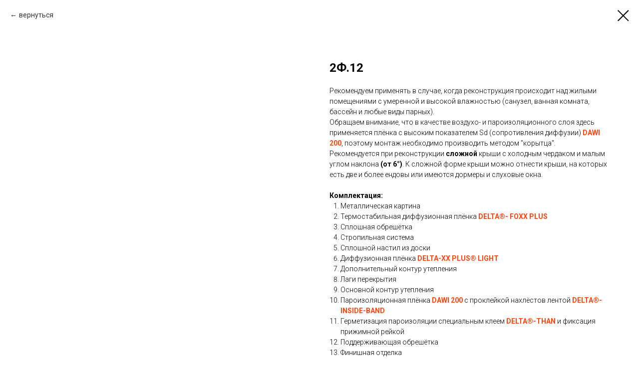

--- FILE ---
content_type: text/html; charset=UTF-8
request_url: http://deltanav.ru/tproduct/486260096-284340443291-2f12
body_size: 11359
content:
<!DOCTYPE html> <html> <head> <meta charset="utf-8" /> <meta http-equiv="Content-Type" content="text/html; charset=utf-8" /> <meta name="viewport" content="width=device-width, initial-scale=1.0" /> <!--metatextblock-->
<title>2Ф.12</title>
<meta name="description" content="Реконструкция чердачного перекрытия снаружи (от 6°)">
<meta name="keywords" content="">
<meta property="og:title" content="2Ф.12" />
<meta property="og:description" content="Реконструкция чердачного перекрытия снаружи (от 6°)" />
<meta property="og:type" content="website" />
<meta property="og:url" content="http://deltanav.ru/tproduct/486260096-284340443291-2f12" />
<meta property="og:image" content="https://static.tildacdn.com/stor3861-3765-4266-b965-646238653031/77124053.png" />
<link rel="canonical" href="http://deltanav.ru/tproduct/486260096-284340443291-2f12" />
<!--/metatextblock--> <meta name="format-detection" content="telephone=no" /> <meta http-equiv="x-dns-prefetch-control" content="on"> <link rel="dns-prefetch" href="https://ws.tildacdn.com"> <link rel="dns-prefetch" href="https://static.tildacdn.com"> <link rel="shortcut icon" href="https://static.tildacdn.com/tild3762-3764-4931-b665-393663366565/favicon.ico" type="image/x-icon" /> <link rel="apple-touch-icon" href="https://static.tildacdn.com/tild3339-3838-4363-b638-623831663538/apple-touch-icon-152.png"> <link rel="apple-touch-icon" sizes="76x76" href="https://static.tildacdn.com/tild3339-3838-4363-b638-623831663538/apple-touch-icon-152.png"> <link rel="apple-touch-icon" sizes="152x152" href="https://static.tildacdn.com/tild3339-3838-4363-b638-623831663538/apple-touch-icon-152.png"> <link rel="apple-touch-startup-image" href="https://static.tildacdn.com/tild3339-3838-4363-b638-623831663538/apple-touch-icon-152.png"> <!-- Assets --> <script src="https://neo.tildacdn.com/js/tilda-fallback-1.0.min.js" async charset="utf-8"></script> <link rel="stylesheet" href="https://static.tildacdn.com/css/tilda-grid-3.0.min.css" type="text/css" media="all" onerror="this.loaderr='y';"/> <link rel="stylesheet" href="https://static.tildacdn.com/ws/project4248829/tilda-blocks-page29999045.min.css?t=1765623962" type="text/css" media="all" onerror="this.loaderr='y';" /> <link rel="preconnect" href="https://fonts.gstatic.com"> <link href="https://fonts.googleapis.com/css2?family=Roboto:wght@300;400;500;700&subset=latin,cyrillic" rel="stylesheet"> <link rel="stylesheet" href="https://static.tildacdn.com/css/tilda-animation-2.0.min.css" type="text/css" media="all" onerror="this.loaderr='y';" /> <link rel="stylesheet" href="https://static.tildacdn.com/css/tilda-popup-1.1.min.css" type="text/css" media="print" onload="this.media='all';" onerror="this.loaderr='y';" /> <noscript><link rel="stylesheet" href="https://static.tildacdn.com/css/tilda-popup-1.1.min.css" type="text/css" media="all" /></noscript> <link rel="stylesheet" href="https://static.tildacdn.com/css/tilda-slds-1.4.min.css" type="text/css" media="print" onload="this.media='all';" onerror="this.loaderr='y';" /> <noscript><link rel="stylesheet" href="https://static.tildacdn.com/css/tilda-slds-1.4.min.css" type="text/css" media="all" /></noscript> <link rel="stylesheet" href="https://static.tildacdn.com/css/tilda-catalog-1.1.min.css" type="text/css" media="print" onload="this.media='all';" onerror="this.loaderr='y';" /> <noscript><link rel="stylesheet" href="https://static.tildacdn.com/css/tilda-catalog-1.1.min.css" type="text/css" media="all" /></noscript> <link rel="stylesheet" href="https://static.tildacdn.com/css/tilda-forms-1.0.min.css" type="text/css" media="all" onerror="this.loaderr='y';" /> <link rel="stylesheet" href="https://static.tildacdn.com/css/tilda-catalog-filters-1.0.min.css" type="text/css" media="all" onerror="this.loaderr='y';" /> <link rel="stylesheet" href="https://static.tildacdn.com/css/tilda-wishlist-1.0.min.css" type="text/css" media="all" onerror="this.loaderr='y';" /> <link rel="stylesheet" href="https://static.tildacdn.com/css/tilda-zoom-2.0.min.css" type="text/css" media="print" onload="this.media='all';" onerror="this.loaderr='y';" /> <noscript><link rel="stylesheet" href="https://static.tildacdn.com/css/tilda-zoom-2.0.min.css" type="text/css" media="all" /></noscript> <script nomodule src="https://static.tildacdn.com/js/tilda-polyfill-1.0.min.js" charset="utf-8"></script> <script type="text/javascript">function t_onReady(func) {if(document.readyState!='loading') {func();} else {document.addEventListener('DOMContentLoaded',func);}}
function t_onFuncLoad(funcName,okFunc,time) {if(typeof window[funcName]==='function') {okFunc();} else {setTimeout(function() {t_onFuncLoad(funcName,okFunc,time);},(time||100));}}function t_throttle(fn,threshhold,scope) {return function() {fn.apply(scope||this,arguments);};}function t396_initialScale(t){var e=document.getElementById("rec"+t);if(e){var i=e.querySelector(".t396__artboard");if(i){window.tn_scale_initial_window_width||(window.tn_scale_initial_window_width=document.documentElement.clientWidth);var a=window.tn_scale_initial_window_width,r=[],n,l=i.getAttribute("data-artboard-screens");if(l){l=l.split(",");for(var o=0;o<l.length;o++)r[o]=parseInt(l[o],10)}else r=[320,480,640,960,1200];for(var o=0;o<r.length;o++){var d=r[o];a>=d&&(n=d)}var _="edit"===window.allrecords.getAttribute("data-tilda-mode"),c="center"===t396_getFieldValue(i,"valign",n,r),s="grid"===t396_getFieldValue(i,"upscale",n,r),w=t396_getFieldValue(i,"height_vh",n,r),g=t396_getFieldValue(i,"height",n,r),u=!!window.opr&&!!window.opr.addons||!!window.opera||-1!==navigator.userAgent.indexOf(" OPR/");if(!_&&c&&!s&&!w&&g&&!u){var h=parseFloat((a/n).toFixed(3)),f=[i,i.querySelector(".t396__carrier"),i.querySelector(".t396__filter")],v=Math.floor(parseInt(g,10)*h)+"px",p;i.style.setProperty("--initial-scale-height",v);for(var o=0;o<f.length;o++)f[o].style.setProperty("height","var(--initial-scale-height)");t396_scaleInitial__getElementsToScale(i).forEach((function(t){t.style.zoom=h}))}}}}function t396_scaleInitial__getElementsToScale(t){return t?Array.prototype.slice.call(t.children).filter((function(t){return t&&(t.classList.contains("t396__elem")||t.classList.contains("t396__group"))})):[]}function t396_getFieldValue(t,e,i,a){var r,n=a[a.length-1];if(!(r=i===n?t.getAttribute("data-artboard-"+e):t.getAttribute("data-artboard-"+e+"-res-"+i)))for(var l=0;l<a.length;l++){var o=a[l];if(!(o<=i)&&(r=o===n?t.getAttribute("data-artboard-"+e):t.getAttribute("data-artboard-"+e+"-res-"+o)))break}return r}window.TN_SCALE_INITIAL_VER="1.0",window.tn_scale_initial_window_width=null;</script> <script src="https://static.tildacdn.com/js/jquery-1.10.2.min.js" charset="utf-8" onerror="this.loaderr='y';"></script> <script src="https://static.tildacdn.com/js/tilda-scripts-3.0.min.js" charset="utf-8" defer onerror="this.loaderr='y';"></script> <script src="https://static.tildacdn.com/ws/project4248829/tilda-blocks-page29999045.min.js?t=1765623962" charset="utf-8" onerror="this.loaderr='y';"></script> <script src="https://static.tildacdn.com/js/tilda-lazyload-1.0.min.js" charset="utf-8" async onerror="this.loaderr='y';"></script> <script src="https://static.tildacdn.com/js/tilda-animation-2.0.min.js" charset="utf-8" async onerror="this.loaderr='y';"></script> <script src="https://static.tildacdn.com/js/tilda-zero-1.1.min.js" charset="utf-8" async onerror="this.loaderr='y';"></script> <script src="https://static.tildacdn.com/js/tilda-popup-1.0.min.js" charset="utf-8" async onerror="this.loaderr='y';"></script> <script src="https://static.tildacdn.com/js/hammer.min.js" charset="utf-8" async onerror="this.loaderr='y';"></script> <script src="https://static.tildacdn.com/js/tilda-slds-1.4.min.js" charset="utf-8" async onerror="this.loaderr='y';"></script> <script src="https://static.tildacdn.com/js/tilda-products-1.0.min.js" charset="utf-8" async onerror="this.loaderr='y';"></script> <script src="https://static.tildacdn.com/js/tilda-catalog-1.1.min.js" charset="utf-8" async onerror="this.loaderr='y';"></script> <script src="https://static.tildacdn.com/js/tilda-forms-1.0.min.js" charset="utf-8" async onerror="this.loaderr='y';"></script> <script src="https://static.tildacdn.com/js/tilda-wishlist-1.0.min.js" charset="utf-8" async onerror="this.loaderr='y';"></script> <script src="https://static.tildacdn.com/js/tilda-widget-positions-1.0.min.js" charset="utf-8" async onerror="this.loaderr='y';"></script> <script src="https://static.tildacdn.com/js/tilda-zoom-2.0.min.js" charset="utf-8" async onerror="this.loaderr='y';"></script> <script src="https://static.tildacdn.com/js/tilda-zero-scale-1.0.min.js" charset="utf-8" async onerror="this.loaderr='y';"></script> <script src="https://static.tildacdn.com/js/tilda-events-1.0.min.js" charset="utf-8" async onerror="this.loaderr='y';"></script> <script type="text/javascript">window.dataLayer=window.dataLayer||[];</script> <script type="text/javascript">(function() {if((/bot|google|yandex|baidu|bing|msn|duckduckbot|teoma|slurp|crawler|spider|robot|crawling|facebook/i.test(navigator.userAgent))===false&&typeof(sessionStorage)!='undefined'&&sessionStorage.getItem('visited')!=='y'&&document.visibilityState){var style=document.createElement('style');style.type='text/css';style.innerHTML='@media screen and (min-width: 980px) {.t-records {opacity: 0;}.t-records_animated {-webkit-transition: opacity ease-in-out .2s;-moz-transition: opacity ease-in-out .2s;-o-transition: opacity ease-in-out .2s;transition: opacity ease-in-out .2s;}.t-records.t-records_visible {opacity: 1;}}';document.getElementsByTagName('head')[0].appendChild(style);function t_setvisRecs(){var alr=document.querySelectorAll('.t-records');Array.prototype.forEach.call(alr,function(el) {el.classList.add("t-records_animated");});setTimeout(function() {Array.prototype.forEach.call(alr,function(el) {el.classList.add("t-records_visible");});sessionStorage.setItem("visited","y");},400);}
document.addEventListener('DOMContentLoaded',t_setvisRecs);}})();</script></head> <body class="t-body" style="margin:0;"> <!--allrecords--> <div id="allrecords" class="t-records" data-product-page="y" data-hook="blocks-collection-content-node" data-tilda-project-id="4248829" data-tilda-page-id="29999045" data-tilda-formskey="342c69fb1de94b4281319a98aaa243d2" data-tilda-lazy="yes" data-tilda-root-zone="com" data-tilda-project-country="RU">
<div id="rec486370462" class="r t-rec" style="" data-animationappear="off" data-record-type="1002"> <script>t_onReady(function() {setTimeout(function() {t_onFuncLoad('twishlist__init',function() {twishlist__init('486370462');});},500);var rec=document.querySelector('#rec486370462');if(!rec) return;var userAgent=navigator.userAgent.toLowerCase();var isAndroid=userAgent.indexOf('android')!==-1;var body=document.body;if(!body) return;var isScrollablefFix=body.classList.contains('t-body_scrollable-fix-for-android');if(isAndroid&&!isScrollablefFix) {body.classList.add('t-body_scrollable-fix-for-android');document.head.insertAdjacentHTML('beforeend','<style>@media screen and (max-width: 560px) {\n.t-body_scrollable-fix-for-android {\noverflow: visible !important;\n}\n}\n</style>');console.log('Android css fix was inited');};if(userAgent.indexOf('instagram')!==-1&&userAgent.indexOf('iphone')!==-1) {body.style.position='relative';}
var wishlistWindow=rec.querySelector('.t1002__wishlistwin');var currentMode=document.querySelector('.t-records').getAttribute('data-tilda-mode');if(wishlistWindow&&currentMode!=='edit'&&currentMode!=='preview') {wishlistWindow.addEventListener('scroll',t_throttle(function() {if(window.lazy==='y'||document.querySelector('#allrecords').getAttribute('data-tilda-lazy')==='yes') {t_onFuncLoad('t_lazyload_update',function() {t_lazyload_update();});}},500));}});</script> <div class="t1002" data-wishlist-hook="#showfavorites" data-wishlistbtn-pos="picture" data-project-currency="р." data-project-currency-side="r" data-project-currency-sep="," data-project-currency-code="RUB"> <div class="t1002__wishlisticon" style=""> <div class="t1002__wishlisticon-wrapper"> <div class="t1002__wishlisticon-imgwrap"> <div class="t1002__bgimg t-bgimg" bgimgfield="img" data-original="https://static.tildacdn.com/tild3265-3933-4766-b636-656236613362/photo.png" style="background-image: url('https://thb.tildacdn.com/tild3265-3933-4766-b636-656236613362/-/resizeb/20x/photo.png');"></div> </div> <div class="t1002__wishlisticon-counter js-wishlisticon-counter" style="background-color:#000000;color:#ffffff;"></div> </div> </div> <div class="t1002__wishlistwin" style="display:none"> <div class="t1002__wishlistwin-content"> <div class="t1002__close t1002__wishlistwin-close"> <button type="button" class="t1002__close-button t1002__wishlistwin-close-wrapper" aria-label="Закрыть вишлист"> <svg role="presentation" class="t1002__wishlistwin-close-icon" width="23px" height="23px" viewBox="0 0 23 23" version="1.1" xmlns="http://www.w3.org/2000/svg" xmlns:xlink="http://www.w3.org/1999/xlink"> <g stroke="none" stroke-width="1" fill="#000" fill-rule="evenodd"> <rect transform="translate(11.313708, 11.313708) rotate(-45.000000) translate(-11.313708, -11.313708) " x="10.3137085" y="-3.6862915" width="2" height="30"></rect> <rect transform="translate(11.313708, 11.313708) rotate(-315.000000) translate(-11.313708, -11.313708) " x="10.3137085" y="-3.6862915" width="2" height="30"></rect> </g> </svg> </button> </div> <div class="t1002__wishlistwin-top"> <div class="t1002__wishlistwin-heading t-name t-name_xl"></div> </div> <div class="t1002__wishlistwin-products"></div> </div> </div> </div> <style>.t1002__addBtn:not(.t-popup .t1002__addBtn):not(.t-store__product-snippet .t1002__addBtn){}.t1002__addBtn{border-radius:30px;}.t1002__addBtn svg path{stroke:#000000;}.t1002__addBtn.t1002__addBtn_active{}.t1002__addBtn:hover svg path,.t1002__addBtn_active svg path{fill:#ff4610 !important;stroke:#ff4610;}@media (hover:none) and (pointer:coarse){a.t1002__addBtn:not(.t1002__addBtn_active):hover svg path{fill:transparent !important;stroke:#000000;}.t1002__addBtn:hover svg{-webkit-transform:scale(1);transform:scale(1);}}</style> <style>.t-menuwidgeticons__wishlist .t-menuwidgeticons__icon-counter{background-color:#000000;color:#ffffff;}</style> </div>

<!-- PRODUCT START -->

                
                        
                    
        
        

<div id="rec486260096" class="r t-rec" style="background-color:#ffffff;" data-bg-color="#ffffff">
    <div class="t-store t-store__prod-snippet__container">

        
                <div class="t-store__prod-popup__close-txt-wr" style="position:absolute;">
            <a href="http://deltanav.ru" class="js-store-close-text t-store__prod-popup__close-txt t-descr t-descr_xxs" style="color:#000000;">
                вернуться
            </a>
        </div>
        
        <a href="http://deltanav.ru" class="t-popup__close" style="position:absolute; background-color:#ffffff">
            <div class="t-popup__close-wrapper">
                <svg class="t-popup__close-icon t-popup__close-icon_arrow" width="26px" height="26px" viewBox="0 0 26 26" version="1.1" xmlns="http://www.w3.org/2000/svg" xmlns:xlink="http://www.w3.org/1999/xlink"><path d="M10.4142136,5 L11.8284271,6.41421356 L5.829,12.414 L23.4142136,12.4142136 L23.4142136,14.4142136 L5.829,14.414 L11.8284271,20.4142136 L10.4142136,21.8284271 L2,13.4142136 L10.4142136,5 Z" fill="#000000"></path></svg>
                <svg class="t-popup__close-icon t-popup__close-icon_cross" width="23px" height="23px" viewBox="0 0 23 23" version="1.1" xmlns="http://www.w3.org/2000/svg" xmlns:xlink="http://www.w3.org/1999/xlink"><g stroke="none" stroke-width="1" fill="#000000" fill-rule="evenodd"><rect transform="translate(11.313708, 11.313708) rotate(-45.000000) translate(-11.313708, -11.313708) " x="10.3137085" y="-3.6862915" width="2" height="30"></rect><rect transform="translate(11.313708, 11.313708) rotate(-315.000000) translate(-11.313708, -11.313708) " x="10.3137085" y="-3.6862915" width="2" height="30"></rect></g></svg>
            </div>
        </a>
        
        <div class="js-store-product js-product t-store__product-snippet" data-product-lid="284340443291" data-product-uid="284340443291" itemscope itemtype="http://schema.org/Product">
            <meta itemprop="productID" content="284340443291" />

            <div class="t-container">
                <div>
                    <meta itemprop="image" content="https://static.tildacdn.com/stor3861-3765-4266-b965-646238653031/77124053.png" />
                    <div class="t-store__prod-popup__slider js-store-prod-slider t-store__prod-popup__col-left t-col t-col_6">
                        <div class="js-product-img" style="width:100%;padding-bottom:75%;background-size:cover;opacity:0;">
                        </div>
                    </div>
                    <div class="t-store__prod-popup__info t-align_left t-store__prod-popup__col-right t-col t-col_6">

                        <div class="t-store__prod-popup__title-wrapper">
                            <h1 class="js-store-prod-name js-product-name t-store__prod-popup__name t-name t-name_xl" itemprop="name" >2Ф.12</h1>
                            <div class="t-store__prod-popup__brand t-descr t-descr_xxs" >
                                                            </div>
                            <div class="t-store__prod-popup__sku t-descr t-descr_xxs">
                                <span class="js-store-prod-sku js-product-sku" translate="no" >
                                    
                                </span>
                            </div>
                        </div>

                                                                        <div itemprop="offers" itemscope itemtype="http://schema.org/Offer" style="display:none;">
                            <meta itemprop="serialNumber" content="284340443291" />
                                                        <meta itemprop="price" content="0" />
                            <meta itemprop="priceCurrency" content="RUB" />
                                                        <link itemprop="availability" href="http://schema.org/InStock">
                                                    </div>
                        
                                                
                        <div class="js-store-price-wrapper t-store__prod-popup__price-wrapper">
                            <div class="js-store-prod-price t-store__prod-popup__price t-store__prod-popup__price-item t-name t-name_md" style="font-weight:400;display:none;">
                                                                <div class="js-product-price js-store-prod-price-val t-store__prod-popup__price-value" data-product-price-def="" data-product-price-def-str=""></div><div class="t-store__prod-popup__price-currency" translate="no">р.</div>
                                                            </div>
                            <div class="js-store-prod-price-old t-store__prod-popup__price_old t-store__prod-popup__price-item t-name t-name_md" style="font-weight:400;display:none;">
                                                                <div class="js-store-prod-price-old-val t-store__prod-popup__price-value"></div><div class="t-store__prod-popup__price-currency" translate="no">р.</div>
                                                            </div>
                        </div>

                        <div class="js-product-controls-wrapper">
                        </div>

                        <div class="t-store__prod-popup__links-wrapper">
                                                    </div>

                        
                        <div class="js-store-prod-text t-store__prod-popup__text t-descr t-descr_xxs" >
                                                    <div class="js-store-prod-all-text" itemprop="description">
                                Рекомендуем применять в случае, когда реконструкция происходит над жилыми помещениями с умеренной и высокой влажностью (санузел, ванная комната, бассейн и любые виды парных).<br />Обращаем внимание, что в качестве воздухо- и пароизоляционного слоя здесь применяется плёнка с высоким показателем Sd (сопротивления диффузии) <a href="https://www.doerken.com/ru/ru/dawi-200" target="_blank" rel="noreferrer noopener" style="color: rgb(255, 70, 16);"><strong>DAWI 200</strong></a>, поэтому монтаж необходимо производить методом "корытца".<br />Рекомендуется при реконструкции <strong>сложной</strong> крыши с холодным чердаком и малым углом наклона <span style="font-weight: 600;">(от 6</span><strong style="font-weight: 700;">°</strong><span style="font-weight: 600;">)</span>. К сложной форме крыши можно отнести крыши, на которых есть две и более ендовы или имеются дормеры и слуховые окна.<br /><br /><span style="font-weight: 600;">Комплектация:</span><br /><ol><li style="text-align: left;">Металлическая картина</li><li style="text-align: left;">Термостабильная диффузионная плёнка <a href="https://www.doerken.com/ru/ru/delta-foxx-plus" target="_blank" rel="noreferrer noopener" style="color: rgb(255, 70, 16); font-weight: 600;">DELTA®- FOXX PLUS</a></li><li style="text-align: left;">Сплошная обрешётка</li><li style="text-align: left;">Стропильная система</li><li style="text-align: left;">Сплошной настил из доски</li><li style="text-align: left;">Диффузионная плёнка&nbsp;<a href="https://www.doerken.com/ru/ru/delta-xx-plus-light" target="_blank" rel="noreferrer noopener" style="color: rgb(255, 70, 16); font-weight: 600;">DELTA-XX PLUS® LIGHT</a></li><li style="text-align: left;">Дополнительный контур утепления</li><li style="text-align: left;">Лаги перекрытия</li><li style="text-align: left;">Основной контур утепления</li><li style="text-align: left;">Пароизоляционная плёнка <a href="https://www.doerken.com/ru/ru/dawi-200" target="_blank" rel="noreferrer noopener" style="color: rgb(255, 70, 16); font-weight: 600;">DAWI 200</a>&nbsp;с проклейкой нахлёстов лентой <a href="https://www.doerken.com/ru/ru/produkty/membrany-plionki-i-sistemnye-aksessuary/membrany-plenki-aksessuary-dlya-skatnoj-krovli/programma-kleyaschih-materialov-krovel-nye-aksessuary/delta-inside-band" target="_blank" rel="noreferrer noopener" style="color: rgb(255, 70, 16);"><strong>DELTA®-INSIDE-BAND</strong></a></li><li style="text-align: left;">Герметизация пароизоляции специальным клеем <a href="https://www.doerken.com/ru/ru/delta-than" target="_blank" rel="noreferrer noopener" style="color: rgb(255, 70, 16);"><strong>DELTA®-THAN</strong></a>&nbsp;и фиксация прижимной рейкой</li><li style="text-align: left;">Поддерживающая обрешётка</li><li style="text-align: left;">Финишная отделка</li></ol><br />Если предполагается, что реконструкция чердачного перекрытия будет изнутри, то в качестве альтернативного варианта рекомендуем рассмотреть комплектацию <a href="http://deltanav.ru/tproduct/1-682933876061-2f26" style="color: rgb(255, 70, 16);" target="_blank" rel="noreferrer noopener"><strong>2Ф.26</strong></a>                            </div>
                                                                            <div class="js-store-prod-all-charcs">
                                                                                                                        <p class="js-store-prod-charcs">Кровельный материал: Фальцевая кровля</p>
                                                                                                                            <p class="js-store-prod-charcs">Тип крыши: Холодный чердак</p>
                                                                                                                            <p class="js-store-prod-charcs">Геометрия крыши: Сложная</p>
                                                                                                                            <p class="js-store-prod-charcs">Тип строительства: Реконструкция</p>
                                                                                                                            <p class="js-store-prod-charcs">Комплектация: Снаружи</p>
                                                                                                                            <p class="js-store-prod-charcs">Угол наклона: от 6°</p>
                                                                                                                                                                            </div>
                                                </div>

                    </div>
                </div>

                            </div>
        </div>
                <div class="js-store-error-msg t-store__error-msg-cont"></div>
        <div itemscope itemtype="http://schema.org/ImageGallery" style="display:none;">
                                                </div>

    </div>

                        
                        
    
    <style>
        /* body bg color */
        
        .t-body {
            background-color:#ffffff;
        }
        

        /* body bg color end */
        /* Slider stiles */
        .t-slds__bullet_active .t-slds__bullet_body {
            background-color: #222 !important;
        }

        .t-slds__bullet:hover .t-slds__bullet_body {
            background-color: #222 !important;
        }
        /* Slider stiles end */
    </style>
    

        
        
        
        
        
        <style>
        .t-store__product-snippet .t-btn:not(.t-animate_no-hover):hover{
            background-color: #ff4610 !important;
            color: #ffffff !important;
            border-color: #ff4610 !important;
            
    	}
        .t-store__product-snippet .t-btn:not(.t-animate_no-hover){
            -webkit-transition: background-color 0.2s ease-in-out, color 0.2s ease-in-out, border-color 0.2s ease-in-out, box-shadow 0.2s ease-in-out; transition: background-color 0.2s ease-in-out, color 0.2s ease-in-out, border-color 0.2s ease-in-out, box-shadow 0.2s ease-in-out;
        }
        </style>
        

        
        
    <style>
        

        

        
    </style>
    
    
        
    <style>
        
    </style>
    
    
        
    <style>
        
    </style>
    
    
        
        <style>
    
                                    
        </style>
    
    
    <div class="js-store-tpl-slider-arrows" style="display: none;">
                


<div class="t-slds__arrow_wrapper t-slds__arrow_wrapper-left" data-slide-direction="left">
  <div class="t-slds__arrow t-slds__arrow-left t-slds__arrow-withbg" style="width: 40px; height: 40px;background-color: rgba(255,255,255,1);">
    <div class="t-slds__arrow_body t-slds__arrow_body-left" style="width: 9px;">
      <svg style="display: block" viewBox="0 0 9.3 17" xmlns="http://www.w3.org/2000/svg" xmlns:xlink="http://www.w3.org/1999/xlink">
                <desc>Left</desc>
        <polyline
        fill="none"
        stroke="#000000"
        stroke-linejoin="butt"
        stroke-linecap="butt"
        stroke-width="1"
        points="0.5,0.5 8.5,8.5 0.5,16.5"
        />
      </svg>
    </div>
  </div>
</div>
<div class="t-slds__arrow_wrapper t-slds__arrow_wrapper-right" data-slide-direction="right">
  <div class="t-slds__arrow t-slds__arrow-right t-slds__arrow-withbg" style="width: 40px; height: 40px;background-color: rgba(255,255,255,1);">
    <div class="t-slds__arrow_body t-slds__arrow_body-right" style="width: 9px;">
      <svg style="display: block" viewBox="0 0 9.3 17" xmlns="http://www.w3.org/2000/svg" xmlns:xlink="http://www.w3.org/1999/xlink">
        <desc>Right</desc>
        <polyline
        fill="none"
        stroke="#000000"
        stroke-linejoin="butt"
        stroke-linecap="butt"
        stroke-width="1"
        points="0.5,0.5 8.5,8.5 0.5,16.5"
        />
      </svg>
    </div>
  </div>
</div>    </div>

    
    <script>
        t_onReady(function() {
            var tildacopyEl = document.getElementById('tildacopy');
            if (tildacopyEl) tildacopyEl.style.display = 'none';

            var recid = '486260096';
            var options = {};
            var product = {"uid":284340443291,"rootpartid":9590812,"title":"2Ф.12","descr":"Реконструкция чердачного перекрытия снаружи (от 6°)","text":"Рекомендуем применять в случае, когда реконструкция происходит над жилыми помещениями с умеренной и высокой влажностью (санузел, ванная комната, бассейн и любые виды парных).<br \/>Обращаем внимание, что в качестве воздухо- и пароизоляционного слоя здесь применяется плёнка с высоким показателем Sd (сопротивления диффузии) <a href=\"https:\/\/www.doerken.com\/ru\/ru\/dawi-200\" target=\"_blank\" rel=\"noreferrer noopener\" style=\"color: rgb(255, 70, 16);\"><strong>DAWI 200<\/strong><\/a>, поэтому монтаж необходимо производить методом \"корытца\".<br \/>Рекомендуется при реконструкции <strong>сложной<\/strong> крыши с холодным чердаком и малым углом наклона <span style=\"font-weight: 600;\">(от 6<\/span><strong style=\"font-weight: 700;\">°<\/strong><span style=\"font-weight: 600;\">)<\/span>. К сложной форме крыши можно отнести крыши, на которых есть две и более ендовы или имеются дормеры и слуховые окна.<br \/><br \/><span style=\"font-weight: 600;\">Комплектация:<\/span><br \/><ol><li style=\"text-align: left;\">Металлическая картина<\/li><li style=\"text-align: left;\">Термостабильная диффузионная плёнка <a href=\"https:\/\/www.doerken.com\/ru\/ru\/delta-foxx-plus\" target=\"_blank\" rel=\"noreferrer noopener\" style=\"color: rgb(255, 70, 16); font-weight: 600;\">DELTA®- FOXX PLUS<\/a><\/li><li style=\"text-align: left;\">Сплошная обрешётка<\/li><li style=\"text-align: left;\">Стропильная система<\/li><li style=\"text-align: left;\">Сплошной настил из доски<\/li><li style=\"text-align: left;\">Диффузионная плёнка&nbsp;<a href=\"https:\/\/www.doerken.com\/ru\/ru\/delta-xx-plus-light\" target=\"_blank\" rel=\"noreferrer noopener\" style=\"color: rgb(255, 70, 16); font-weight: 600;\">DELTA-XX PLUS® LIGHT<\/a><\/li><li style=\"text-align: left;\">Дополнительный контур утепления<\/li><li style=\"text-align: left;\">Лаги перекрытия<\/li><li style=\"text-align: left;\">Основной контур утепления<\/li><li style=\"text-align: left;\">Пароизоляционная плёнка <a href=\"https:\/\/www.doerken.com\/ru\/ru\/dawi-200\" target=\"_blank\" rel=\"noreferrer noopener\" style=\"color: rgb(255, 70, 16); font-weight: 600;\">DAWI 200<\/a>&nbsp;с проклейкой нахлёстов лентой <a href=\"https:\/\/www.doerken.com\/ru\/ru\/produkty\/membrany-plionki-i-sistemnye-aksessuary\/membrany-plenki-aksessuary-dlya-skatnoj-krovli\/programma-kleyaschih-materialov-krovel-nye-aksessuary\/delta-inside-band\" target=\"_blank\" rel=\"noreferrer noopener\" style=\"color: rgb(255, 70, 16);\"><strong>DELTA®-INSIDE-BAND<\/strong><\/a><\/li><li style=\"text-align: left;\">Герметизация пароизоляции специальным клеем <a href=\"https:\/\/www.doerken.com\/ru\/ru\/delta-than\" target=\"_blank\" rel=\"noreferrer noopener\" style=\"color: rgb(255, 70, 16);\"><strong>DELTA®-THAN<\/strong><\/a>&nbsp;и фиксация прижимной рейкой<\/li><li style=\"text-align: left;\">Поддерживающая обрешётка<\/li><li style=\"text-align: left;\">Финишная отделка<\/li><\/ol><br \/>Если предполагается, что реконструкция чердачного перекрытия будет изнутри, то в качестве альтернативного варианта рекомендуем рассмотреть комплектацию <a href=\"http:\/\/deltanav.ru\/tproduct\/1-682933876061-2f26\" style=\"color: rgb(255, 70, 16);\" target=\"_blank\" rel=\"noreferrer noopener\"><strong>2Ф.26<\/strong><\/a>","gallery":[{"img":"https:\/\/static.tildacdn.com\/stor3861-3765-4266-b965-646238653031\/77124053.png"}],"sort":1001658,"portion":0,"newsort":0,"json_chars":"[{\"title\": \"Кровельный материал\", \"value\": \"Фальцевая кровля\"}, {\"title\": \"Тип крыши\", \"value\": \"Холодный чердак\"}, {\"title\": \"Геометрия крыши\", \"value\": \"Сложная\"}, {\"title\": \"Тип строительства\", \"value\": \"Реконструкция\"}, {\"title\": \"Комплектация\", \"value\": \"Снаружи\"}, {\"title\": \"Угол наклона\", \"value\": \"от 6°\"}]","externalid":"j3k6B8KOUUJ8NV3Xapfx","pack_label":"lwh","pack_x":0,"pack_y":0,"pack_z":0,"pack_m":0,"serverid":"master","servertime":"1689420852.1892","price":"","parentuid":"","editions":[{"uid":284340443291,"price":"","priceold":"","sku":"","quantity":"","img":"https:\/\/static.tildacdn.com\/stor3861-3765-4266-b965-646238653031\/77124053.png"}],"characteristics":[{"title":"Кровельный материал","value":"Фальцевая кровля"},{"title":"Тип крыши","value":"Холодный чердак"},{"title":"Геометрия крыши","value":"Сложная"},{"title":"Тип строительства","value":"Реконструкция"},{"title":"Комплектация","value":"Снаружи"},{"title":"Угол наклона","value":"от 6°"}],"properties":[],"partuids":[218757317481],"url":"http:\/\/deltanav.ru\/tproduct\/486260096-284340443291-2f12"};

            // draw slider or show image for SEO
            if (window.isSearchBot) {
                var imgEl = document.querySelector('.js-product-img');
                if (imgEl) imgEl.style.opacity = '1';
            } else {
                
                var prodcard_optsObj = {
    hasWrap: false,
    txtPad: '',
    bgColor: '',
    borderRadius: '',
    shadowSize: '0px',
    shadowOpacity: '',
    shadowSizeHover: '',
    shadowOpacityHover: '',
    shadowShiftyHover: '',
    btnTitle1: 'ПОДРОБНЕЕ',
    btnLink1: 'popup',
    btnTitle2: '',
    btnLink2: 'popup',
    showOpts: false};

var price_optsObj = {
    color: '',
    colorOld: '',
    fontSize: '',
    fontWeight: '400'
};

var popup_optsObj = {
    columns: '6',
    columns2: '6',
    isVertical: '',
    align: 'left',
    btnTitle: '',
    closeText: 'вернуться',
    iconColor: '#000000',
    containerBgColor: '#ffffff',
    overlayBgColorRgba: 'rgba(255,255,255,1)',
    popupStat: '/tilda/popup/rec486260096/opened',
    popupContainer: '',
    fixedButton: false,
    mobileGalleryStyle: ''
};

var slider_optsObj = {
    anim_speed: '',
    arrowColor: '#000000',
    videoPlayerIconColor: '',
    cycle: '',
    controls: 'arrows',
    bgcolor: '#ebebeb'
};

var slider_dotsOptsObj = {
    size: '',
    bgcolor: '',
    bordersize: '',
    bgcoloractive: ''
};

var slider_slidesOptsObj = {
    zoomable: true,
    bgsize: 'cover',
    ratio: '1'
};

var typography_optsObj = {
    descrColor: '',
    titleColor: ''
};

var default_sortObj = {
    in_stock: false};

var btn1_style = 'border-radius:0px;-moz-border-radius:0px;-webkit-border-radius:0px;color:#000000;background-color:#ffffff;border:2px solid #000000;';
var btn2_style = 'border-radius:0px;-moz-border-radius:0px;-webkit-border-radius:0px;color:#000000;border:1px solid #000000;';

var options_catalog = {
    btn1_style: btn1_style,
    btn2_style: btn2_style,
    storepart: '808668428971',
    prodCard: prodcard_optsObj,
    popup_opts: popup_optsObj,
    defaultSort: default_sortObj,
    slider_opts: slider_optsObj,
    slider_dotsOpts: slider_dotsOptsObj,
    slider_slidesOpts: slider_slidesOptsObj,
    typo: typography_optsObj,
    price: price_optsObj,
    blocksInRow: '4',
    imageHover: false,
    imageHeight: '',
    imageRatioClass: 't-store__card__imgwrapper_1-1',
    align: 'center',
    vindent: '100px',
    isHorizOnMob:false,
    itemsAnim: '',
    hasOriginalAspectRatio: false,
    markColor: '#ffffff',
    markBgColor: '#0050fc',
    currencySide: 'r',
    currencyTxt: 'р.',
    currencySeparator: ',',
    currencyDecimal: '',
    btnSize: '',
    verticalAlignButtons: false,
    hideFilters: false,
    titleRelevants: '',
    showRelevants: '',
    relevants_slider: false,
    relevants_quantity: '',
    isFlexCols: true,
    isPublishedPage: true,
    previewmode: true,
    colClass: 't-col t-col_3',
    ratio: '1_1',
    sliderthumbsside: '',
    showStoreBtnQuantity: '',
    tabs: 'accordion',
    galleryStyle: '',
    title_typo: '',
    descr_typo: '',
    price_typo: '',
    price_old_typo: '',
    menu_typo: '',
    options_typo: '',
    sku_typo: '',
    characteristics_typo: '',
    button_styles: '',
    button2_styles: '',
    buttonicon: '',
    buttoniconhover: '',
};                
                // emulate, get options_catalog from file store_catalog_fields
                options = options_catalog;
                options.typo.title = "" || '';
                options.typo.descr = "" || '';

                try {
                    if (options.showRelevants) {
                        var itemsCount = '4';
                        var relevantsMethod;
                        switch (options.showRelevants) {
                            case 'cc':
                                relevantsMethod = 'current_category';
                                break;
                            case 'all':
                                relevantsMethod = 'all_categories';
                                break;
                            default:
                                relevantsMethod = 'category_' + options.showRelevants;
                                break;
                        }

                        t_onFuncLoad('t_store_loadProducts', function() {
                            t_store_loadProducts(
                                'relevants',
                                recid,
                                options,
                                false,
                                {
                                    currentProductUid: '284340443291',
                                    relevantsQuantity: itemsCount,
                                    relevantsMethod: relevantsMethod,
                                    relevantsSort: 'random'
                                }
                            );
                        });
                    }
                } catch (e) {
                    console.log('Error in relevants: ' + e);
                }
            }

            
                        

            window.tStoreOptionsList = [];

            t_onFuncLoad('t_store_productInit', function() {
                t_store_productInit(recid, options, product);
            });

            // if user coming from catalog redirect back to main page
            if (window.history.state && (window.history.state.productData || window.history.state.storepartuid)) {
                window.onpopstate = function() {
                    window.history.replaceState(null, null, window.location.origin);
                    window.location.replace(window.location.origin);
                };
            }
        });
    </script>
    

</div>


<!-- PRODUCT END -->



</div>
<!--/allrecords--> <!-- Stat --> <script type="text/javascript">if(!window.mainTracker) {window.mainTracker='tilda';}
setTimeout(function(){(function(d,w,k,o,g) {var n=d.getElementsByTagName(o)[0],s=d.createElement(o),f=function(){n.parentNode.insertBefore(s,n);};s.type="text/javascript";s.async=true;s.key=k;s.id="tildastatscript";s.src=g;if(w.opera=="[object Opera]") {d.addEventListener("DOMContentLoaded",f,false);} else {f();}})(document,window,'e5ad7f7b26f3920ac393fe1ecdef0240','script','https://static.tildacdn.com/js/tilda-stat-1.0.min.js');},2000);</script> </body> </html>